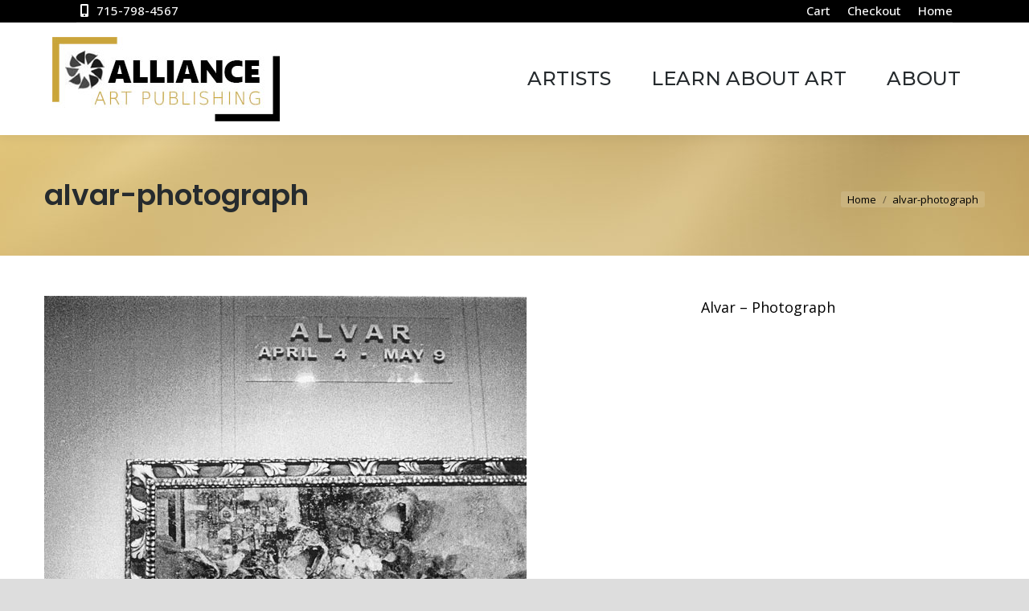

--- FILE ---
content_type: text/css; charset=utf-8
request_url: https://allianceartpublishing.com/wp-content/plugins/offers-for-woocommerce/public/assets/css/public.css?ver=3.0.4
body_size: 15210
content:
/* Public Stylesheet */

.offers-for-woocommerce-add-to-cart-wrap {
    position:relative;
    width: 100%;
    white-space: nowrap;
}

.offers-for-woocommerce-make-offer-button-catalog { margin: 0 0 7px 0; }
.offers-for-woocommerce-make-offer-button-single-product {margin:0 0 0 5px ; width: fit-content;}
.offers-for-woocommerce-add-to-cart-wrap.ofwc-button-right-of-add-to-cart { height:70px; }
.offers-for-woocommerce-add-to-cart-wrap.ofwc-button-right-of-add-to-cart .offers-for-woocommerce-make-offer-button-single-product { margin:0 0 0 5px ; float:left; }

html body.woocommerce div.product form.cart .default_add_class,
html body.woocommerce-page div.product form.cart .default_add_class,
html body.woocommerce div.product form.cart .default_add_class
{
    position: absolute;
    top: 0;
    margin-left: 10px;
}

.angelleye-offers-clearfix { clear:both; height:1px; }

.tabs .tab_custom_ofwc_offer_tab { display:block; }

#lightbox_custom_ofwc_offer_form {
    display: none;
    position:fixed;
    z-index:999999;
    top:0;
    bottom:0;
    left:0;
    right:0;
    padding:0;

    min-height:300px;
    max-height:600px;
    max-width:500px;
    margin:auto;
    overflow:auto;

    -webkit-border-radius: 4px;
    border-radius: 4px;
    background: #fcfbfc;
    background: -webkit-gradient(linear, left top, left bottom, from(#fcfbfc), to(#f7f6f7));
    background: -webkit-linear-gradient(#fcfbfc, #f7f6f7);
    background: -moz-linear-gradient(center top, #fcfbfc 0, #f7f6f7 100%);
    background: -moz-gradient(center top, #fcfbfc 0, #f7f6f7 100%);
    list-style: none outside;
    *zoom:1;
    width: auto;
    -webkit-box-shadow: inset 0 -2px 6px rgba(0,0,0,.05), inset 0 -2px 30px rgba(0,0,0,.015), inset 0 1px 0 #fff, 0 1px 2px rgba(0,0,0,.3);
    box-shadow: inset 0 -2px 6px rgba(0,0,0,.05), inset 0 -2px 30px rgba(0,0,0,.015), inset 0 1px 0 #fff, 0 1px 2px rgba(0,0,0,.3);
    border-top: 3px solid #999;
}

#lightbox_custom_ofwc_offer_form_close_btn {
    display: none;
    position: fixed ;
    z-index: 99;
    top:0;
    left:0;
    margin:0;
    width:100%;
    height: 100%;
    background:#000;
    opacity: .45;
    color:#FFF;
}

#tab_custom_ofwc_offer_tab_alt_message { display:none; }
#tab_custom_ofwc_offer_tab_alt_message_2 { display:none; }
#tab_custom_ofwc_offer_tab_alt_message_custom { display:none; }
#tab_custom_ofwc_offer_tab_alt_message_success { display:none; }

#tab_custom_ofwc_offer_tab_inner { display:block; }

div.tab_custom_ofwc_offer_tab_inner_content { padding:0; }
#lightbox_custom_ofwc_offer_form div.tab_custom_ofwc_offer_tab_inner_content { padding:20px; }

div.tab_custom_ofwc_offer_tab_inner_content fieldset {
    /*margin-bottom:10px; border:1px solid #E5E5E5; border-left:6px solid #CCC; border-top:none; padding:20px;*/
    padding: 0 0 1em 0;
    margin: 0 0 2em;
    position: relative;
    -webkit-border-radius: 4px;
    border-radius: 4px;
    background: #fcfbfc;
    background: -webkit-gradient(linear, left top, left bottom, from(#fcfbfc), to(#f7f6f7));
    background: -webkit-linear-gradient(#fcfbfc, #f7f6f7);
    background: -moz-linear-gradient(center top, #fcfbfc 0, #f7f6f7 100%);
    background: -moz-gradient(center top, #fcfbfc 0, #f7f6f7 100%);
    list-style: none outside;
    *zoom:1;
    width: auto;
    -webkit-box-shadow: inset 0 -2px 6px rgba(0,0,0,.05), inset 0 -2px 30px rgba(0,0,0,.015), inset 0 1px 0 #fff, 0 1px 2px rgba(0,0,0,.3);
    box-shadow: inset 0 -2px 6px rgba(0,0,0,.05), inset 0 -2px 30px rgba(0,0,0,.015), inset 0 1px 0 #fff, 0 1px 2px rgba(0,0,0,.3);
    border-top: 3px solid #999;
}
#lightbox_custom_ofwc_offer_form div.tab_custom_ofwc_offer_tab_inner_content fieldset { background:none; box-shadow:none; border:none; }

div.tab_custom_ofwc_offer_tab_inner_content .make-offer-form-intro {
    padding: .10em 1.75em;
    border-bottom: 1px solid #EEE;
    margin-bottom: 15px;
    /*background: #f7f6f7;*/
    /*background: #fcfbfc;
    background: -webkit-gradient(linear, left top, left bottom, from(#fcfbfc), to(#f7f6f7));
    background: -webkit-linear-gradient(#fcfbfc, #f7f6f7);
    background: -moz-linear-gradient(center top, #fcfbfc 0, #f7f6f7 100%);
    background: -moz-gradient(center top, #fcfbfc 0, #f7f6f7 100%);*/
    color: #777;
    text-shadow: 0 1px 0 #fff;
}
div.tab_custom_ofwc_offer_tab_inner_content .make-offer-form-outro {
    padding: .10em 1.75em;
    color: #777;
    text-shadow: 0 1px 0 #fff;
}
div.tab_custom_ofwc_offer_tab_inner_content .make-offer-form-intro h2 { margin:10px 0 0 0; color:#555; }
div.tab_custom_ofwc_offer_tab_inner_content .make-offer-form-intro .make-offer-form-intro-text { margin:3px 0 15px 0; }

div.tab_custom_ofwc_offer_tab_inner_content fieldset form#woocommerce-make-offer-form { margin:0 1.75em 0 1.75em; }

div.tab_custom_ofwc_offer_tab_inner_content fieldset form#woocommerce-make-offer-form .woocommerce-make-offer-form-section ,div.tab_custom_ofwc_offer_tab_inner_content fieldset form#woocommerce-make-offer-form .woocommerce-make-offer-form-section-submit { width:100%; padding:0; margin:0 0 10px 0; clear:both; }
div.tab_custom_ofwc_offer_tab_inner_content fieldset form#woocommerce-make-offer-form .woocommerce-make-offer-form-section .woocommerce-make-offer-form-part-left { float:left; width:200px; margin:0 0 10px 0; }

div.tab_custom_ofwc_offer_tab_inner_content fieldset form#woocommerce-make-offer-form .woocommerce-make-offer-form-section label { float:none; position:relative; padding:6px 0; }
div.tab_custom_ofwc_offer_tab_inner_content fieldset form#woocommerce-make-offer-form .woocommerce-make-offer-form-section input { float:none; padding:8px 10px; width:80%; max-width:100%;margin: 0;}

div.tab_custom_ofwc_offer_tab_inner_content fieldset form#woocommerce-make-offer-form .woocommerce-make-offer-form-section input[type='text']:disabled,
div.tab_custom_ofwc_offer_tab_inner_content fieldset form#woocommerce-make-offer-form .woocommerce-make-offer-form-section input[type='email']:disabled{ border:none; }
div.tab_custom_ofwc_offer_tab_inner_content fieldset form#woocommerce-make-offer-form .woocommerce-make-offer-form-section textarea { width:auto; resize: none; }

div.tab_custom_ofwc_offer_tab_inner_content fieldset form#woocommerce-make-offer-form .woocommerce-make-offer-form-section #woocommerce-make-offer-form-price-each { border:1px solid #CCC; border-left:none; }

div.tab_custom_ofwc_offer_tab_inner_content fieldset form#woocommerce-make-offer-form .woocommerce-make-offer-form-section #woocommerce-make-offer-form-total {  border:1px solid #CCC; border-left:none; background:#FFFFFF; cursor: not-allowed; }
div.tab_custom_ofwc_offer_tab_inner_content fieldset form#woocommerce-make-offer-form .woocommerce-make-offer-form-section #angelleye-offer-notes { width:80%; }
#woocommerce-make-offer-form-submit-button { float:left; margin-right:20px; margin-top:1px; width:auto; }
div.tab_custom_ofwc_offer_tab_inner_content fieldset form#woocommerce-make-offer-form .woocommerce-make-offer-form-section-submit .offer-submit-loader { display:none; float:left; height:32px; width:auto; line-height:33px; padding-left:45px; font-style:italic; background:url('../images/offer-submit-loader.gif') left center no-repeat; }

div.tab_custom_ofwc_offer_tab_inner_content fieldset form#woocommerce-make-offer-form .woocommerce-make-offer-form-section div.woocommerce-make-offer-form-sym { float:left; font-weight:bold; padding:0 8px 8px 8px; }



.offers-for-woocommerce-make-offer-button-catalog {position:relative;  }

body.archive.woocommerce-page.ofwc-shop-page a.button.add_to_cart_button { float:left; position:relative; }

#adminmenu #menu-posts-woocommerce_offer .menu-icon-woocommerce_offer div.wp-menu-image:before { content: "\f110"; }
#woocommerce-product-data ul.wc-tabs li.custom_tab_offers_for_woocommerce a:before, .woocommerce ul.wc-tabs li.custom_tab_offers_for_woocommerce a:before { content: "\e03a"; }

.quantity.angelleye-woocommerce-quantity-input-disabled input.qty { border-right:1px solid #C8BFC6; border-radius: 2px; }
.quantity.angelleye-woocommerce-quantity-input-disabled input.plus,
.quantity.angelleye-woocommerce-quantity-input-disabled input.minus { display:none; }

.angelleye-input-group-addon, .angelleye-input-group-btn, .angelleye-input-group .form-control
{
    display: table-cell;
}
.angelleye-input-group-addon, .angelleye-input-group-btn
{
    width: 1%;
    white-space: nowrap;
    vertical-align: middle;
}
.angelleye-input-group-addon
{
    padding: 6px 12px;
    font-size: 14px;
    font-weight: normal;
    line-height: 1;
    color: #555555;
    text-align: center;
    background-color: #eeeeee;
    border-top-width: 1px;
    border-right-width: 1px;
    border-bottom-width: 1px;
    border-left-width: 1px;
    border-top-style: solid;
    border-right-style: solid;
    border-bottom-style: solid;
    border-left-style: solid;
    border-top-color: #cccccc;
    border-right-color: #cccccc;
    border-bottom-color: #cccccc;
    border-left-color: #cccccc;
    border-image-source: none;
    border-image-slice: 100% 100% 100% 100%;
    border-image-width: 1 1 1 1;
    border-image-outset: 0 0 0 0;
    border-image-repeat: stretch stretch;
    border-radius: 4px;
}
.angelleye-input-group .form-control:first-child, .angelleye-input-group-addon:first-child, .angelleye-input-group-btn:first-child > .btn, .angelleye-input-group-btn:first-child > .dropdown-toggle, .angelleye-input-group-btn:last-child > .btn:not(:last-child):not(.dropdown-toggle)
{
    border-top-right-radius: 0;
    border-bottom-right-radius: 0;
}
.angelleye-input-group-addon:first-child
{
    border-right: 0 none;
}
.angelleye-input-group
{
    position: relative;
    display: table;
    border-collapse: separate;
}
.angelleye-input-group .form-control:last-child, .angelleye-input-group-addon:last-child, .angelleye-input-group-btn:last-child > .btn, .angelleye-input-group-btn:last-child > .dropdown-toggle, .angelleye-input-group-btn:first-child > .btn:not(:first-child)
{
    border-bottom-left-radius: 0;
    border-top-left-radius: 0;
}

.angelleye-ofwc-hidden { display: none; }
.ofwc-no-float { float: none; }

#aeofwc-close-lightbox-link {
    display: none;
    position: relative;
    height:10px;
}
#aeofwc-close-lightbox-link a {
    position: absolute;
    right:5px;
    top:5px;
    z-index: 999;
    font-size:22px;
    font-weight: bold;
    line-height: 20px;text-decoration: none;box-shadow: none;
}
.woocommerce-make-offer-form-section .checkbox {
    display: inline-block;
    cursor: pointer;
    margin-left: 3px; line-height:18px;
}
.woocommerce-make-offer-form-section input[type=checkbox] {
    display:none;
}
.woocommerce-make-offer-form-section .checkbox:before {
    content: "";
    display: inline-block;
    width: 18px;
    height: 18px;
    vertical-align:middle;
    background-color: #60646c;
    color: white;
    text-align: center;
    box-shadow: inset 0 2px 3px 0 rgba(0, 0, 0, .3), 0 1px 0 0 rgba(255, 255, 255, .8);
    border-radius: 3px;
}
.woocommerce-make-offer-form-section input[type=checkbox]:checked + .checkbox:before {
    content: "\2713";
    text-shadow: 1px 1px 1px rgba(0, 0, 0, .2);
    font-size: 15px;
}
.ofw-info {
    background-color: #f7f6f7;
    color: #515151;
    list-style: outside none none ;
    margin: 9px 0 ;
    padding: 1em 2em 1em 1.5em ;
    /*    position: relative;*/
    width: auto;
    word-wrap: break-word;
    clear: both;
}
.ofw-info::before, .ofw-info::after {
    content: " ";
    display: table;
}
.ofw-info::after {
    clear: both;

}
.ofw-info::before {
    display: inline-block;
    font-family: WooCommerce;
    position: absolute;
    top: 1em;
}

.single-product .button.offers-for-woocommerce-make-offer-button-single-product.disabled {opacity: .2;}
.single_variation_wrap_angelleye{
    display: inline-block;
    width:-webkit-fill-available;
}
.post-type-archive-product .single_variation_wrap_angelleye {
    margin-left: 5px;
}
/* .storefront-full-width-content .aofwc-first-div,
.storefront-secondary-navigation .aofwc-first-div,
.storefront-align-wide .aofwc-first-div,
.fusion-body .aofwc-first-div{
    display: inline-block;
} */
div#offers-for-woocommerce-add-to-cart-wrap .single_offer_button {
    margin-bottom: 5px ;
}

.woocommerce-make-offer-form-part-full{
    float: left;
    margin-bottom: 10px;
    width: 100%;
}
div.tab_custom_ofwc_offer_tab_inner_content fieldset form#woocommerce-make-offer-form .woocommerce-make-offer-form-section .woocommerce-make-offer-form-part-full input
{
   display: block;
    max-width: 100%;
}
.single_variation_wrap_angelleye.ofwc_offer_tab_form_wrap.single_offer_button.disabled {
    opacity: 0.4;
    cursor: not-allowed;
    display: none;
}

div.tab_custom_ofwc_offer_tab_inner_content fieldset form#woocommerce-make-offer-form .woocommerce-make-offer-form-section .woocommerce-make-offer-form-part-full label input {
    display: inline-block;
    max-width: 100%;
    width: auto;
}


/* Portrait tablets and small desktops */
@media (min-width: 768px) and (max-width: 991px) {
    .single_variation_wrap_angelleye {
        display: block;
    }
    
    html body.woocommerce div.product form.cart .default_add_class, html body.woocommerce-page div.product form.cart .default_add_class, html body.woocommerce div.product form.cart .default_add_class {
        display: block;
        position: unset !important;
    }
    div#offers-for-woocommerce-add-to-cart-wrap .angelleye_button_single{
        margin-top : 55px;
    }
    html body.woocommerce div.product form.cart .default_add_class,
    html body.woocommerce-page div.product form.cart .default_add_class,
    html body.woocommerce div.product form.cart .default_add_class
    {
        position: absolute;
        top: 55px;
        left: 0;
        margin-left: 10px;
    }

    div#offers-for-woocommerce-add-to-cart-wrap .before_add  .angelleye_button_single,
    div#offers-for-woocommerce-add-to-cart-wrap .after_price  .angelleye_button_single,
    div#offers-for-woocommerce-add-to-cart-wrap .after_tabs  .angelleye_button_single    
    {
        margin-top : 0;
    }
    
}

@media (max-width: 480px) {
    .single_variation_wrap_angelleye {
        display: block;
    }
    .single_add_to_cart_button.button.alt {
        margin-bottom: 15px;
    }
    html body.woocommerce div.product form.cart .default_add_class, html body.woocommerce-page div.product form.cart .default_add_class, html body.woocommerce div.product form.cart .default_add_class {
        display: block;
        position: unset !important;
    }
    div#offers-for-woocommerce-add-to-cart-wrap .angelleye_button_single{
        margin-top : 55px;
    }
    html body.woocommerce div.product form.cart .default_add_class,
    html body.woocommerce-page div.product form.cart .default_add_class,
    html body.woocommerce div.product form.cart .default_add_class
    {
        position: absolute;
        top: 55px;
        left: 0;
        margin-left: 10px;
        
    }

    div#offers-for-woocommerce-add-to-cart-wrap .before_add  .angelleye_button_single,
    div#offers-for-woocommerce-add-to-cart-wrap .after_price  .angelleye_button_single,
    div#offers-for-woocommerce-add-to-cart-wrap .after_tabs  .angelleye_button_single
    {
        margin-top : 0;
    }    
}